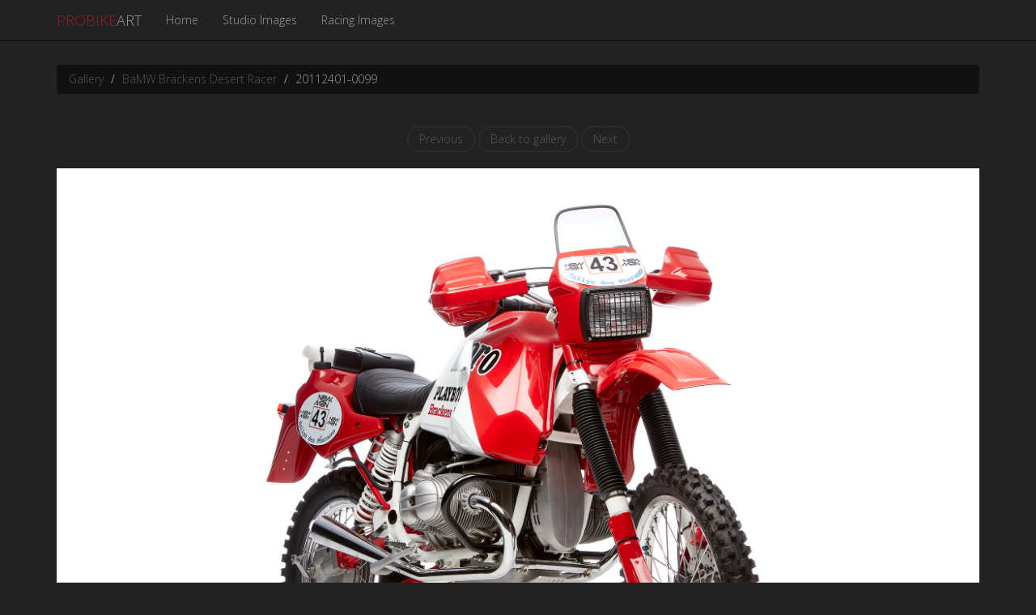

--- FILE ---
content_type: text/html; charset=UTF-8
request_url: http://www.probikeart.co.uk/image.php?id=107&i=30&ip=12&gpage=1
body_size: 1783
content:
<!DOCTYPE html>
<html lang="en">
           <head>
    <meta charset="utf-8">
    <title>ProBikeART - BaMW Brackens Desert Racer</title>
    <meta name="description" content="Professional studio photography for owners of classic, racing and cherished motorcycles and scooters.">
    <meta name="keywords" content="Motorcycle, Motorbike, Studio, Photography, Photographs,Derbyshire,Peak District,Photographer,Ian Daisley,Bike Photography,Bike,Custom,Classic,Racing,Scooter,Scooters">
    <meta name="author" content="">
    <meta name="viewport" content="width=device-width, initial-scale=1.0">

        <!-- Latest compiled and minified CSS -->
    <link rel="stylesheet" href="//netdna.bootstrapcdn.com/bootstrap/3.0.3/css/bootstrap.min.css">

    <!-- Add custom CSS here -->
    <link href="css/modern-business.css" rel="stylesheet">
		<link href="css/colour-mods.css" rel="stylesheet">
		
    <!-- HTML5 Shim and Respond.js IE8 support of HTML5 elements and media queries -->
    <!-- WARNING: Respond.js doesn't work if you view the page via file:// -->
    <!--[if lt IE 9]>
      <script src="https://oss.maxcdn.com/libs/html5shiv/3.7.0/html5shiv.js"></script>
      <script src="https://oss.maxcdn.com/libs/respond.js/1.3.0/respond.min.js"></script>
    <![endif]-->
  </head>

  <body>

    <!-- Menu -->
    <nav class="navbar navbar-inverse navbar-fixed-top" role="navigation">
  <div class="container">
    <div class="navbar-header">
      <button type="button" class="navbar-toggle" data-toggle="collapse" data-target=".navbar-collapse">
        <span class="sr-only">Toggle navigation</span>
        <span class="icon-bar"></span>
        <span class="icon-bar"></span>
        <span class="icon-bar"></span>
      </button>
			 <a class="navbar-brand" href="index.php"><span style="color:#9b1b1e;">PROBIKE</span>ART</a>
    </div>
  
    <!-- Collect the nav links, forms, and other content for toggling -->
    <div class="collapse navbar-collapse" id="navbar-collapse">
      <ul class="nav navbar-nav">
				<li><a href="index.php">Home</a></li>
        <li><a href="gallery.php">Studio Images</a></li>
        <li><a href="racing.php">Racing Images</a></li>
      </ul>
    </div><!-- /.navbar-collapse -->
  </div><!-- /.container -->
</nav>

    <div class="container">

        
        <div class="row">
          <div class="col-lg-12">
            <ol class="breadcrumb">
              <li><a href="gallery.php?gpage=1">Gallery</a></li>
              <li><a href="galleryimages.php?id=107&page=3&gpage=1">BaMW Brackens Desert Racer</a></li>
              <li class="active">20112401-0099</li>
            </ol>
          </div>
        </div>
    
        <!-- Navigation -->
                
        <div class="row">
          <div class="col-lg-12">
            <ul class="pager">
              <li><a href="image.php?id=107&i=29&ip=12&gpage=1">Previous</a></li>
              <li><a href="galleryimages.php?id=107&page=3&gpage=1">Back to gallery</a></li>
              <li><a href="image.php?id=107&i=31&ip=12&gpage=1">Next</a></li>
            </ul>
          </div>
        </div><!-- /.row -->
        <!-- /Navigation -->


        <!-- Display image -->
        <div class="row">
        <div class="col-md-12">
<img class="img-responsive center-block" src="images/20112401-0099.jpg" alt="BaMW Brackens Desert Racer" title="BaMW Brackens Desert Racer">
</div><!-- /.col -->
        </div><!-- /.row -->

        <!-- Display image info --> 
        <div class="row">
          <div class="col-lg-12 text-center">
            <h4>BaMW Brackens Desert Racer - Image ref: 20112401-0099</h4>
          </div>
        </div>
        <!-- /Display image -->

    </div><!-- /.container -->
    
    
    <!-- FOOTER -->
    <div class="container">
  <hr>

  <footer>
    <div class="row">
      <div class="col-lg-6">
        <p>ProBikeART, Mill Studio, Unit 2D, Via Gellia Mill, Bonsall, Derbyshire, DE4 2AJ</p>
        <p>Tel: 07918 687 624 Email: info@probikeart.co.uk</p>
      </div>
    </div>
    
    <div class="row">
      <div class="col-lg-12">
        <small>&copy; All content is the copyright of Ian Daisley. All rights reserved. Images from this site may not be reproduced without permission.</small>
      </div>
    </div>
  </footer>

</div><!-- /.container -->


    <!-- jQuery (necessary for Bootstrap's JavaScript plugins) -->
    <script src="https://code.jquery.com/jquery.js"></script>
    <!-- Latest compiled and minified JavaScript -->
    <script src="//netdna.bootstrapcdn.com/bootstrap/3.0.3/js/bootstrap.min.js"></script>


  </body>
</html>



--- FILE ---
content_type: text/css
request_url: http://www.probikeart.co.uk/css/colour-mods.css
body_size: 3001
content:
@import url(http://fonts.googleapis.com/css?family=Cabin|Exo+2|Open+Sans:300italic,400,600,300,700);
mark {
  color: #fff;
  background: #ff0;
}

body {
  font-family: 'Open Sans', sans-serif;
	font-weight: 300;
  font-size: 14px;
  line-height: 1.428571429;
  color: #cccccc;
  background-color: #222222;
}

a {
  color: #555555;
  text-decoration: none;
}

a:hover,
a:focus {
  color: #888888;
  text-decoration: underline;
}

.img-thumbnail {
  background-color: #ffffff;
  border: 1px solid #dddddd;
}

hr {
  border-top: 1px solid #555555;
}

.page-header {
  padding-bottom: 9px;
  margin: 40px 0 20px;
  border-bottom: 1px solid #555555;
}

.jumbotron {
  padding: 30px;
  margin-bottom: 30px;
  font-size: 21px;
  font-weight: 200;
  line-height: 2.1428571435;
  color: inherit;
  background-color: inherit;
}
.container .jumbotron {
  border-radius: 0px;
}
.jumbotron h1,
.jumbotron .h1 {
  line-height: 1;
  color: inherit;
	letter-spacing: 1px;
}

h1,
h2,
h3,
h4,
h5,
h6,
.h1,
.h2,
.h3,
.h4,
.h5,
.h6 {
  font-family: 'Open Sans', sans-serif;
  font-weight: 500;
  line-height: 1.1;
  color: #dddddd;
}

h1 small,
h2 small,
h3 small,
h4 small,
h5 small,
h6 small,
.h1 small,
.h2 small,
.h3 small,
.h4 small,
.h5 small,
.h6 small,
h1 .small,
h2 .small,
h3 .small,
h4 .small,
h5 .small,
h6 .small,
.h1 .small,
.h2 .small,
.h3 .small,
.h4 .small,
.h5 .small,
.h6 .small {
  font-weight: normal;
  line-height: 1;
  color: #aaaaaa;
}

.text-muted {
  color: #999999;
}

.text-primary {
  color: #aaaaaa;
}

.text-primary:hover {
  color: #888888;
}

.text-warning {
  color: #8a6d3b;
}

.text-warning:hover {
  color: #66512c;
}

.text-danger {
  color: #a94442;
}

.text-danger:hover {
  color: #843534;
}

.text-success {
  color: #3c763d;
}

.text-success:hover {
  color: #2b542c;
}

.text-info {
  color: #31708f;
}

.text-info:hover {
  color: #245269;
}

/* Navbar Colours */

.dropdown-menu {
  background-color: #222222;
}

.dropdown-menu .divider {
  height: 1px;
  margin: 9px 0;
  overflow: hidden;
  background-color: #e5e5e5;
}

.dropdown-menu > li > a {
  color: #999999;
}

.dropdown-menu > li > a:hover,
.dropdown-menu > li > a:focus {
  color: #f5f5f5;
  text-decoration: none;
  background-color: #262626;
}

.dropdown-menu > .active > a,
.dropdown-menu > .active > a:hover,
.dropdown-menu > .active > a:focus {
  color: #ffffff;
  text-decoration: none;
  background-color: #428bca;
  outline: 0;
}

.dropdown-menu > .disabled > a,
.dropdown-menu > .disabled > a:hover,
.dropdown-menu > .disabled > a:focus {
  color: #999999;
}

/* Breadcrumbs */
.breadcrumb {
  padding: 8px 15px;
  margin-top: 10px;
  margin-bottom: 20px;
  list-style: none;
  background-color: #111111;
  border-radius: 4px;
}

/* Pager */
.pager li > a,
.pager li > span {
  display: inline-block;
  padding: 5px 14px;
  background-color: #222222;
  border: 1px solid #333333;
  border-radius: 15px;
}

.pager li > a:hover,
.pager li > a:focus {
  text-decoration: none;
  background-color: #444444;
}